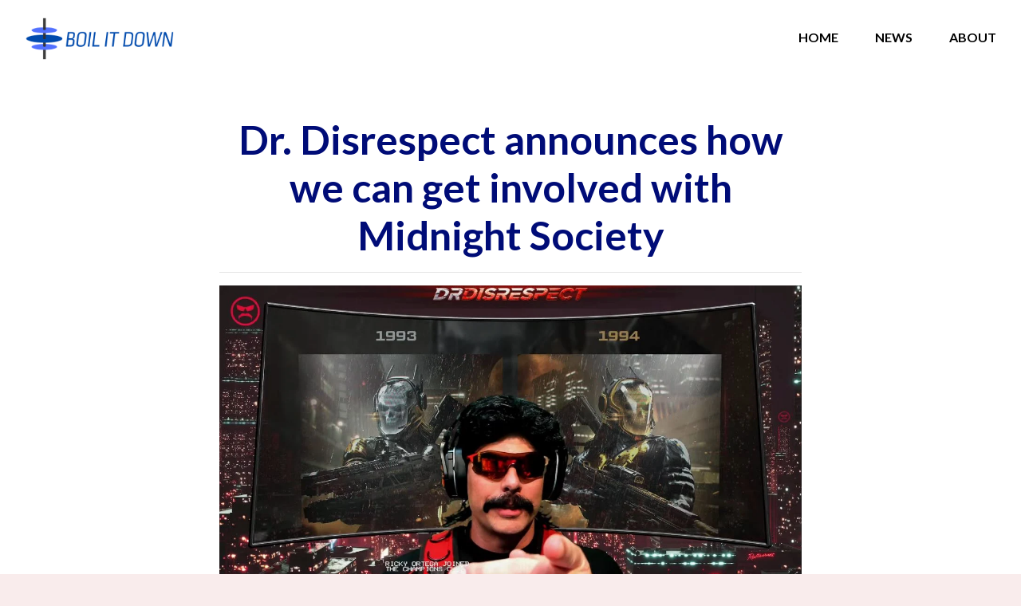

--- FILE ---
content_type: text/html; charset=utf-8
request_url: https://www.boilitdownnews.com/news/q3w2l1-dr-disrespects-new-game-gets-a-fo
body_size: 44400
content:
<!DOCTYPE html> <html> <head> <meta charset="utf-8"> <meta http-equiv="X-UA-Compatible" content="IE=edge"> <meta name="viewport" content="width=device-width,initial-scale=1"> <meta name="description" content="Free-to-play and full of VSM."> <meta name="keywords" content="dr. disrespect, midnight society, project moon, twitch, youtube gaming, variants, free-to-play, battle royale, video game, new game, day zero, founders pass, access pass, nft"> <meta name="author" content=""> <meta property="og:type" content="website"> <meta property="og:title" content="Dr. Disrespect announces how we can get involved with Midnight Society"> <meta property="og:description" content="Free-to-play and full of VSM."> <meta property="og:image" content="https://bucket.mlcdn.com/a/2821/2821336/images/0d9575c68e112c51c7fec78ea7e910bf6491c5c4.jpeg/36646672a96de5bdbd31b3cebc65be8192e17517.jpeg"> <meta property="og:image:alt" content="Dr. Disrespect announces how we can get involved with Midnight Society"> <meta property="og:url" content="https://www.boilitdownnews.com/news/q3w2l1-dr-disrespects-new-game-gets-a-fo"> <meta name="twitter:card" content="summary_large_image"> <meta name="twitter:title" content="Dr. Disrespect announces how we can get involved with Midnight Society"> <meta name="twitter:image" content="https://bucket.mlcdn.com/a/2821/2821336/images/0d9575c68e112c51c7fec78ea7e910bf6491c5c4.jpeg/36646672a96de5bdbd31b3cebc65be8192e17517.jpeg"> <meta name="robots" content="index,follow"> <link rel="icon" type="image/png" sizes="32x32" href="https://bucket.mlcdn.com/a/2821/2821336/images/876820e87b4c9c7c25f6112ff9f84285d52623ec.png/373b1079d325ec2b0cfd7ce3dac88e3a0f7bcaf7.png"> <link rel="icon" type="image/png" sizes="16x16" href="https://bucket.mlcdn.com/a/2821/2821336/images/876820e87b4c9c7c25f6112ff9f84285d52623ec.png/3276d84ad13983eb55b56d0941bbabd3210a5283.png"> <link rel="stylesheet" href="https://cdn.remotecompany.com/ml/bootstrap/css/bootstrap-4.3.1.min.css"> <script src="https://cdn.remotecompany.com/ml/jquery/jquery-3.4.1.min.js"></script> <script src="https://cdnjs.cloudflare.com/ajax/libs/popper.js/1.14.7/umd/popper.min.js" integrity="sha384-UO2eT0CpHqdSJQ6hJty5KVphtPhzWj9WO1clHTMGa3JDZwrnQq4sF86dIHNDz0W1" crossorigin="anonymous"></script> <script src="https://cdn.remotecompany.com/ml/bootstrap/js/bootstrap-4.3.1.min.js"></script> <script src="https://kit.fontawesome.com/0f54bd8811.js"></script> <title>Dr. Disrespect announces how we can get involved with Midnight Society</title> <script>!function(e,t,n,a,m){function r(){var e={a:arguments,q:[]},t=this.push(e);return"number"!=typeof t?t:r.bind(e.q)}e.MailerLiteObject=a,r.q=r.q||[],e.ml=e.ml||r.bind(r.q),e.ml.q=e.ml.q||r.q,m=t.createElement(n);var i=t.getElementsByTagName(n)[0];m.async=1,m.src="https://static.mailerlite.com/js/universal.js?v"+~~((new Date).getTime()/1e6),i.parentNode.insertBefore(m,i)}(window,document,"script","ml");var ml_account=ml("accounts","2821336","b4r8x5m6a4","load")</script> <style type="text/css">@import url(https://static.mailerlite.com/assets/plugins/groot/modules/includes/groot_fonts/import.css?version=1646848);</style> <script src="https://cdnjs.cloudflare.com/ajax/libs/baguettebox.js/1.11.0/baguetteBox.min.js"></script> <link rel="stylesheet" href="https://cdnjs.cloudflare.com/ajax/libs/baguettebox.js/1.11.0/baguetteBox.min.css"> <script>!function(e){setTimeout(function(){e(".ml-gallery").length&&baguetteBox&&baguetteBox.run(".ml-gallery")})}(jQuery)</script> <script src="https://cdn.mailerlite.com/moment/moment.min.js"></script> <script src="https://cdn.mailerlite.com/moment-timezone/moment-timezone-with-data.min.js"></script> <script>var previousTimeZone=[],updatingTimer=!1;function timers(i){updatingTimer=!0,setTimeout(function(){$(".countdown").each(function(){var e=$(this).attr("id"),t=$(this).attr("data-zone"),n=$(this).attr("data-"+t);void 0===previousTimeZone[e]&&(previousTimeZone[e]=n),$(this).data("countdown-bound")&&!i&&previousTimeZone[e]===n||(previousTimeZone[e]=n,$(this).data("countdown-bound",!0),initializeClock(e,getUTC(i||$(this).attr("data-date"),n)))}),updatingTimer=!1})}function getUTC(e,t){var n=window.moment;try{n=window.top&&window.top.moment}catch(e){}var i="YYYY-MM-DD HH:mm:ss";if(n.tz&&t){r=(r=n.tz(e,t)).tz?r.tz("UTC"):r}else{var r=n(e,i);r=t&&r.tz?r.tz(t):r}return r.format(i)}function getTimeRemaining(e){e=e.replace(" ","T")+"Z";var t=new Date,n=Date.parse(t.toUTCString());e&&!Number.isNaN(Date.parse(e))||(e=n);var i=Date.parse(e)-n,r=Math.floor(i/1e3%60),o=Math.floor(i/1e3/60%60),a=Math.floor(i/36e5%24);return{total:i,days:Math.floor(i/864e5),hours:a,minutes:o,seconds:r}}function initializeClock(e,t){var n=document.getElementById(e),i=n.querySelector(".days"),r=n.querySelector(".hours"),o=n.querySelector(".minutes"),a=n.querySelector(".seconds");function s(){var e=getTimeRemaining(t);i.innerHTML=e.days,r.innerHTML=("0"+e.hours).slice(-2),o.innerHTML=("0"+e.minutes).slice(-2),a.innerHTML=("0"+e.seconds).slice(-2),e.total<=0&&(i.innerHTML="00",r.innerHTML="00",o.innerHTML="00",a.innerHTML="00")}s(),window["timerinterval"+e]&&clearInterval(window["timerinterval"+e]),window["timerinterval"+e]=setInterval(s,1e3)}$(document).ready(function(){timers(),$("body").on("DOMNodeInserted",function(e){updatingTimer||timers()})})</script> <style>.flex-column .col-1,.flex-column .col-10,.flex-column .col-11,.flex-column .col-12,.flex-column .col-2,.flex-column .col-3,.flex-column .col-4,.flex-column .col-5,.flex-column .col-6,.flex-column .col-7,.flex-column .col-8,.flex-column .col-9{flex-basis:auto}</style><style>.skip-link{background:#007bff;height:30px;left:50%;padding:8px;position:absolute;transform:translateY(-1000%);transition:transform .3s;color:#fff;text-decoration:none}.skip-link:focus{transform:translateY(-50%)}.navbar-toggler{color:transparent!important;border-color:transparent!important}.navbar-toggler-icon{background-image:none!important}.navbar-toggler-icon{background-image:none;border-bottom:1px solid #000;height:17px;position:relative;transition:all .3s linear;width:24px}.navbar-toggler-icon:after,.navbar-toggler-icon:before{background-color:#000;content:'';height:1px;left:0;position:absolute;top:0;transition:all .3s linear;width:24px;z-index:2}.navbar-toggler-icon:after{top:8px}.navbar-toggler[aria-expanded=true] .navbar-toggler-icon:after{transform:rotate(45deg)}.navbar-toggler[aria-expanded=true] .navbar-toggler-icon:before{transform:translateY(8px) rotate(-45deg)}.navbar-toggler[aria-expanded=true] .navbar-toggler-icon{border-color:transparent}</style><style>button:focus{outline:0}header{padding-top:15px;padding-bottom:15px;background-color:#fff;border-bottom:0 solid #ccc;-webkit-transition:all .3s ease-out;transition:all .3s ease-out;box-shadow:none;position:relative;z-index:1}header .navbar{padding:0;-webkit-transition:all .3s ease-out;transition:all .3s ease-out}header .navbar .navbar-brand img{height:57px}@media (min-width:768px){header .navbar-nav .nav-item{padding-left:23px;padding-right:23px}header .navbar-nav .nav-item:first-child{padding-left:0}header .navbar-nav .nav-item:last-child{padding-right:0}}header .navbar .nav-item a.dropdown-toggle:after{border:solid #000!important;border-width:0 2px 2px 0!important;vertical-align:.2em;padding:2px!important;transform:rotate(45deg);-webkit-transform:rotate(45deg);margin-left:10px;transition:transform .3s;color:#000!important}header .navbar .nav-item a.dropdown-toggle:hover:after{vertical-align:.15em;transform:rotate(-135deg)!important;-webkit-transform:rotate(-135deg)!important;border-color:#000c77!important}header .navbar .nav-item .dropdown-menu{border:1px solid rgba(241,241,241,.5);border:1px solid #00000030!important;margin-top:0;margin-right:-3px;box-shadow:0 0 10px rgba(0,0,0,.1);min-width:200px;background:#fff;right:23px;left:inherit}header .navbar .nav-item:last-child .dropdown-menu{right:0!important}header .navbar .nav-item .dropdown-menu a{border-bottom:none!important;padding:.5rem 1.5rem;font-size:15px!important}header .navbar .nav-item .dropdown-menu a:hover{border-bottom:none;color:#000c77!important;background:#000C7730!important}header .navbar .nav-item a{font-family:Lato,Arial,Helvetica,sans-serif;color:#000!important;font-size:16px!important;-webkit-transition:all .3s ease-out;transition:all .3s ease-out;border-bottom:3px solid rgba(225,225,225,0);font-weight:700;font-style:normal;text-decoration:none}header .navbar .nav-item a:hover{color:#000c77!important;-webkit-transition:all .3s ease-out;transition:all .3s ease-out;border-bottom:3px solid #000c77}header .navbar .nav-item a.active-page{font-weight:700!important}header .navbar .btn-block{width:auto;display:inline-block;font-family:Lato,Arial,Helvetica,sans-serif;font-size:14px;border-top:1px solid #000c77;border-bottom:1px solid #000c77;border-left:1px solid #000c77;border-right:1px solid #000c77;color:#000c77;border-radius:3px;padding:14px 40px!important;font-weight:400;font-style:normal;text-decoration:none}header .navbar .btn-block:active,header .navbar .btn-block:active:hover,header .navbar .btn-block:focus,header .navbar .btn-block:hover{background-color:#000c77;border-top:1px solid #000c77;border-bottom:1px solid #000c77;border-left:1px solid #000c77;border-right:1px solid #000c77;color:#fff;font-weight:400;font-style:normal;text-decoration:none}@media (max-width:767px){.mobile-nav{overflow:hidden;width:100%;height:100%}body header{width:100%;min-height:1%;z-index:20}body.mobile-nav header{width:100%;min-height:100%!important;height:100%;max-height:100vh;overflow-y:scroll;background:#fff}.navbar-light .navbar-nav .nav-link{text-align:left;border-bottom:none!important;width:100%}header .navbar .nav-item .dropdown-menu{border:none!important;margin-left:0!important;box-shadow:none!important;min-width:100%!important;background:0 0!important;display:block!important;padding:0}header .navbar .nav-item a.dropdown-toggle:hover:after{transform:rotate(45deg)!important;vertical-align:.2em!important}header .navbar .nav-item .dropdown-menu a{color:#000!important}header .navbar .nav-item .dropdown-menu a:hover{background:0 0!important}}@media (max-width:768px){body.mobile-nav header{max-height:100vh;overflow-y:scroll;scrollbar-width:none;-ms-overflow-style:none}body.mobile-nav header::-webkit-scrollbar{width:0;background:0 0}}</style><style type="text/css">.ml-lp-8{padding-bottom:20px;padding-top:0}</style><style type="text/css">.ml-lp-8 h1{font-family:Lato,Arial,Helvetica,sans-serif;color:#000c77;font-size:50px;letter-spacing:0;line-height:125%!important;font-weight:700;font-style:normal;text-decoration:none}.ml-lp-8 h2{font-family:Lato,Arial,Helvetica,sans-serif;color:#000c77;font-size:40px;letter-spacing:0;line-height:125%!important;font-weight:700;font-style:normal;text-decoration:none}.ml-lp-8 h3{font-family:Lato,Arial,Helvetica,sans-serif;color:#000c77;font-size:30px;letter-spacing:0;line-height:125%!important}.ml-lp-8 blockquote{font-family:'Open Sans',Arial,Helvetica,sans-serif;color:#000;font-size:18px;margin:0 0 15px 0;padding-left:1em;border-left:.2em solid #000}.ml-lp-8 blockquote:after,.ml-lp-8 blockquote:before{content:'\201C';font-family:'Open Sans',Arial,Helvetica,sans-serif;color:#000}.ml-lp-8 blockquote:after{content:'\201D'}.ml-lp-8 ol,.ml-lp-8 p,.ml-lp-8 ul{font-family:'Open Sans',Arial,Helvetica,sans-serif;color:#000;font-size:18px;margin:0 0 15px 0;line-height:150%!important}.ml-lp-8 ol:last-child,.ml-lp-8 p:last-child,.ml-lp-8 ul:last-child{margin-bottom:0}.ml-lp-8 ol a,.ml-lp-8 p a,.ml-lp-8 ul a{font-family:'Open Sans',Arial,Helvetica,sans-serif;color:#000;text-decoration:underline}@media (max-width:768px){.ml-lp-8 ol,.ml-lp-8 p,.ml-lp-8 ul{font-size:18px!important}.ml-lp-8 h1{font-size:28px!important}.ml-lp-8 h2{font-size:24px!important}.ml-lp-8 h3{font-size:20px!important}}</style><style type="text/css">.ml-lp-10{background-color:#fff}.ml-lp-10 hr{margin-bottom:30px;margin-top:10px;border-top:1px solid #000;width:50%}</style><style type="text/css">.ml-lp-12{padding-bottom:20px;padding-top:0}</style><style type="text/css">.ml-lp-12 h1{font-family:Lato,Arial,Helvetica,sans-serif;color:#000c77;font-size:50px;letter-spacing:0;line-height:125%!important;font-weight:700;font-style:normal;text-decoration:none}.ml-lp-12 h2{font-family:Lato,Arial,Helvetica,sans-serif;color:#000c77;font-size:40px;letter-spacing:0;line-height:125%!important;font-weight:700;font-style:normal;text-decoration:none}.ml-lp-12 h3{font-family:Lato,Arial,Helvetica,sans-serif;color:#000c77;font-size:30px;letter-spacing:0;line-height:125%!important}.ml-lp-12 blockquote{font-family:'Open Sans',Arial,Helvetica,sans-serif;color:#000;font-size:18px;margin:0 0 15px 0;padding-left:1em;border-left:.2em solid #000}.ml-lp-12 blockquote:after,.ml-lp-12 blockquote:before{content:'\201C';font-family:'Open Sans',Arial,Helvetica,sans-serif;color:#000}.ml-lp-12 blockquote:after{content:'\201D'}.ml-lp-12 ol,.ml-lp-12 p,.ml-lp-12 ul{font-family:'Open Sans',Arial,Helvetica,sans-serif;color:#000;font-size:18px;margin:0 0 15px 0;line-height:150%!important}.ml-lp-12 ol:last-child,.ml-lp-12 p:last-child,.ml-lp-12 ul:last-child{margin-bottom:0}.ml-lp-12 ol a,.ml-lp-12 p a,.ml-lp-12 ul a{font-family:'Open Sans',Arial,Helvetica,sans-serif;color:#000;text-decoration:underline}@media (max-width:768px){.ml-lp-12 ol,.ml-lp-12 p,.ml-lp-12 ul{font-size:18px!important}.ml-lp-12 h1{font-size:28px!important}.ml-lp-12 h2{font-size:24px!important}.ml-lp-12 h3{font-size:20px!important}}</style><style type="text/css">.ml-lp-14{padding-bottom:20px;padding-top:0}</style><style type="text/css">.ml-lp-14 h1{font-family:Lato,Arial,Helvetica,sans-serif;color:#000c77;font-size:50px;letter-spacing:0;line-height:125%!important;font-weight:700;font-style:normal;text-decoration:none}.ml-lp-14 h2{font-family:Lato,Arial,Helvetica,sans-serif;color:#000c77;font-size:40px;letter-spacing:0;line-height:125%!important;font-weight:700;font-style:normal;text-decoration:none}.ml-lp-14 h3{font-family:Lato,Arial,Helvetica,sans-serif;color:#000c77;font-size:30px;letter-spacing:0;line-height:125%!important}.ml-lp-14 blockquote{font-family:'Open Sans',Arial,Helvetica,sans-serif;color:#000;font-size:18px;margin:0 0 15px 0;padding-left:1em;border-left:.2em solid #000}.ml-lp-14 blockquote:after,.ml-lp-14 blockquote:before{content:'\201C';font-family:'Open Sans',Arial,Helvetica,sans-serif;color:#000}.ml-lp-14 blockquote:after{content:'\201D'}.ml-lp-14 ol,.ml-lp-14 p,.ml-lp-14 ul{font-family:'Open Sans',Arial,Helvetica,sans-serif;color:#000;font-size:18px;margin:0 0 15px 0;line-height:150%!important}.ml-lp-14 ol:last-child,.ml-lp-14 p:last-child,.ml-lp-14 ul:last-child{margin-bottom:0}.ml-lp-14 ol a,.ml-lp-14 p a,.ml-lp-14 ul a{font-family:'Open Sans',Arial,Helvetica,sans-serif;color:#000;text-decoration:underline}@media (max-width:768px){.ml-lp-14 ol,.ml-lp-14 p,.ml-lp-14 ul{font-size:18px!important}.ml-lp-14 h1{font-size:28px!important}.ml-lp-14 h2{font-size:24px!important}.ml-lp-14 h3{font-size:20px!important}}</style><style type="text/css">.ml-lp-16{padding-bottom:20px;padding-top:0}</style><style type="text/css">.ml-lp-16 h1{font-family:Lato,Arial,Helvetica,sans-serif;color:#000c77;font-size:50px;letter-spacing:0;line-height:125%!important;font-weight:700;font-style:normal;text-decoration:none}.ml-lp-16 h2{font-family:Lato,Arial,Helvetica,sans-serif;color:#000c77;font-size:40px;letter-spacing:0;line-height:125%!important;font-weight:700;font-style:normal;text-decoration:none}.ml-lp-16 h3{font-family:Lato,Arial,Helvetica,sans-serif;color:#000c77;font-size:30px;letter-spacing:0;line-height:125%!important}.ml-lp-16 blockquote{font-family:'Open Sans',Arial,Helvetica,sans-serif;color:#000;font-size:18px;margin:0 0 15px 0;padding-left:1em;border-left:.2em solid #000}.ml-lp-16 blockquote:after,.ml-lp-16 blockquote:before{content:'\201C';font-family:'Open Sans',Arial,Helvetica,sans-serif;color:#000}.ml-lp-16 blockquote:after{content:'\201D'}.ml-lp-16 ol,.ml-lp-16 p,.ml-lp-16 ul{font-family:'Open Sans',Arial,Helvetica,sans-serif;color:#000;font-size:18px;margin:0 0 15px 0;line-height:150%!important}.ml-lp-16 ol:last-child,.ml-lp-16 p:last-child,.ml-lp-16 ul:last-child{margin-bottom:0}.ml-lp-16 ol a,.ml-lp-16 p a,.ml-lp-16 ul a{font-family:'Open Sans',Arial,Helvetica,sans-serif;color:#000;text-decoration:underline}@media (max-width:768px){.ml-lp-16 ol,.ml-lp-16 p,.ml-lp-16 ul{font-size:18px!important}.ml-lp-16 h1{font-size:28px!important}.ml-lp-16 h2{font-size:24px!important}.ml-lp-16 h3{font-size:20px!important}}</style><style type="text/css">.ml-lp-18{background-color:#fff}.ml-lp-18 hr{margin-bottom:30px;margin-top:10px;border-top:1px solid #000;width:50%}</style><style type="text/css">.ml-lp-20{padding-bottom:20px;padding-top:0}</style><style type="text/css">.ml-lp-20 h1{font-family:Lato,Arial,Helvetica,sans-serif;color:#000c77;font-size:50px;letter-spacing:0;line-height:125%!important;font-weight:700;font-style:normal;text-decoration:none}.ml-lp-20 h2{font-family:Lato,Arial,Helvetica,sans-serif;color:#000c77;font-size:40px;letter-spacing:0;line-height:125%!important;font-weight:700;font-style:normal;text-decoration:none}.ml-lp-20 h3{font-family:Lato,Arial,Helvetica,sans-serif;color:#000c77;font-size:30px;letter-spacing:0;line-height:125%!important}.ml-lp-20 blockquote{font-family:'Open Sans',Arial,Helvetica,sans-serif;color:#000;font-size:18px;margin:0 0 15px 0;padding-left:1em;border-left:.2em solid #000}.ml-lp-20 blockquote:after,.ml-lp-20 blockquote:before{content:'\201C';font-family:'Open Sans',Arial,Helvetica,sans-serif;color:#000}.ml-lp-20 blockquote:after{content:'\201D'}.ml-lp-20 ol,.ml-lp-20 p,.ml-lp-20 ul{font-family:'Open Sans',Arial,Helvetica,sans-serif;color:#000;font-size:18px;margin:0 0 15px 0;line-height:150%!important}.ml-lp-20 ol:last-child,.ml-lp-20 p:last-child,.ml-lp-20 ul:last-child{margin-bottom:0}.ml-lp-20 ol a,.ml-lp-20 p a,.ml-lp-20 ul a{font-family:'Open Sans',Arial,Helvetica,sans-serif;color:#000;text-decoration:underline}@media (max-width:768px){.ml-lp-20 ol,.ml-lp-20 p,.ml-lp-20 ul{font-size:18px!important}.ml-lp-20 h1{font-size:28px!important}.ml-lp-20 h2{font-size:24px!important}.ml-lp-20 h3{font-size:20px!important}}</style><style type="text/css">.image-block-23 img{max-width:100%}</style><style type="text/css">.ml-lp-22{padding-bottom:10px;padding-top:0}</style><style type="text/css">.ml-lp-22 .button-block{text-align:center}.ml-lp-22 .btn-block+.btn-block{margin-top:0}.ml-lp-22 .button-block .btn-block{width:auto;display:inline-block;font-family:Lato,Arial,Helvetica,sans-serif;background-color:#1c75d6;font-size:14px;line-height:21px;color:#fff;border-radius:3px!important;padding:14px 40px!important;font-weight:400;font-style:normal;text-decoration:none}.ml-lp-22 .button-block .btn-block:active,.ml-lp-22 .button-block .btn-block:active:hover,.ml-lp-22 .button-block .btn-block:focus,.ml-lp-22 .button-block .btn-block:hover{background-color:#010845;color:#fff;font-weight:400;font-style:normal;text-decoration:none}@media (max-width:768px){.ml-lp-22 .button-block .btn-block{width:100%!important}}.ml-lp-22 .form-group .custom-select,.ml-lp-22 .form-group .form-control{background-color:#fff;font-family:Lato,Arial,Helvetica,sans-serif;border-radius:3px!important;font-size:14px;line-height:21px;color:#333;border:1px solid #ccc;padding-top:14px!important;padding-bottom:14px!important;height:auto}.ml-lp-22 .form-group.ml-error .custom-select,.ml-lp-22 .form-group.ml-error .form-control,.ml-lp-22 .input-group.ml-error .form-control{border-color:red!important}.ml-lp-22 .form-group.ml-error .custom-checkbox-radio-list{border-radius:3px!important;border:1px solid #ccc;padding:10px;border-color:red!important}.ml-lp-22 .form-group .form-control::placeholder{color:#666;opacity:1}.ml-lp-22 .form-group .form-control:-ms-input-placeholder{color:#666}.ml-lp-22 .form-group .form-control::-ms-input-placeholder{color:#666}@media (max-width:768px){.ml-lp-22 .input-group .input-group-append{float:left!important;margin-top:15px!important;width:100%!important;margin-left:0!important}}.ml-lp-22 .form-group .custom-control-label,.ml-lp-22 .form-group .custom-control-label p,.ml-lp-22 .form-group .custom-control-privacy-policy p{color:#000;font-size:12px!important;font-family:Lato,Arial,Helvetica,sans-serif;line-height:22px;font-weight:400;font-style:normal;text-decoration:none;margin-bottom:0}.ml-lp-22 .form-group.ml-error .custom-control-label p{color:red}.ml-lp-22 .form-group.ml-error .field-title{color:red}.ml-error .label-description,.ml-error .label-description p,.ml-error .label-description p a,.ml-error label:first-child{color:red!important}.ml-lp-22 .form-group .custom-control-label a,.ml-lp-22 .form-group .custom-control-privacy-policy a{color:#000;text-decoration:underline}.ml-lp-22 .custom-checkbox .custom-control-label::before,.ml-lp-22 .custom-radio .custom-control-label::before{border-color:#ccc;background-color:#fff}.ml-lp-22 .custom-checkbox .custom-control-input:checked~.custom-control-label::before,.ml-lp-22 .custom-radio .custom-control-input:checked~.custom-control-label::before{border-color:#1c75d6;background-color:#1c75d6;color:#fff}.ml-lp-22 .custom-checkbox .custom-control-label::after,.ml-lp-22 .custom-checkbox .custom-control-label::before,.ml-lp-22 .custom-radio .custom-control-label::after,.ml-lp-22 .custom-radio .custom-control-label::before{top:4px}.ml-lp-22 .form-group label{margin-bottom:3px;color:#000;font-size:14px;font-family:Lato,Arial,Helvetica,sans-serif;font-weight:400;font-style:normal;text-decoration:none}.ml-lp-22 .form-group .custom-control-label .description{margin-top:5px;color:#111;font-size:12px;font-family:Lato,Arial,Helvetica,sans-serif;font-weight:400;font-style:normal;text-decoration:none}.ml-lp-22 .form-group-gdpr h4{color:#111;font-size:13px;font-family:Lato,Arial,Helvetica,sans-serif;font-weight:700;font-style:normal;text-decoration:none}.ml-lp-22 .form-group-gdpr p{color:#111;font-size:12px!important;font-family:Lato,Arial,Helvetica,sans-serif;line-height:22px;font-weight:400;font-style:normal;text-decoration:none}.ml-lp-22 .form-group-gdpr p a{color:#111}.ml-form-recaptcha{float:left}.ml-form-recaptcha.ml-error iframe{border:solid 1px red}@media screen and (max-width:768px){.ml-form-recaptcha{transform:scale(.77);-webkit-transform:scale(.77);transform-origin:0 0;-webkit-transform-origin:0 0}}</style><style type="text/css">.form-hidden{display:none}.image-block-22 img{max-width:100%}</style><style type="text/css">.ml-lp-22 h1{font-family:Lato,Arial,Helvetica,sans-serif;color:#000c77;font-size:50px;letter-spacing:0;line-height:125%!important;font-weight:700;font-style:normal;text-decoration:none}.ml-lp-22 h2{font-family:Lato,Arial,Helvetica,sans-serif;color:#000c77;font-size:40px;letter-spacing:0;line-height:125%!important;font-weight:700;font-style:normal;text-decoration:none}.ml-lp-22 h3{font-family:Lato,Arial,Helvetica,sans-serif;color:#000c77;font-size:30px;letter-spacing:0;line-height:125%!important}.ml-lp-22 blockquote{font-family:Lato,Arial,Helvetica,sans-serif;color:#505256;font-size:16px;margin:0 0 15px 0;padding-left:1em;border-left:.2em solid #505256}.ml-lp-22 blockquote:after,.ml-lp-22 blockquote:before{content:'\201C';font-family:Lato,Arial,Helvetica,sans-serif;color:#505256}.ml-lp-22 blockquote:after{content:'\201D'}.ml-lp-22 ol,.ml-lp-22 p,.ml-lp-22 ul{font-family:Lato,Arial,Helvetica,sans-serif;color:#505256;font-size:16px;margin:0 0 15px 0;line-height:150%!important}.ml-lp-22 ol:last-child,.ml-lp-22 p:last-child,.ml-lp-22 ul:last-child{margin-bottom:0}.ml-lp-22 ol a,.ml-lp-22 p a,.ml-lp-22 ul a{font-family:Lato,Arial,Helvetica,sans-serif;color:#505256;text-decoration:underline}@media (max-width:768px){.ml-lp-22 ol,.ml-lp-22 p,.ml-lp-22 ul{font-size:16px!important}.ml-lp-22 h1{font-size:28px!important}.ml-lp-22 h2{font-size:24px!important}.ml-lp-22 h3{font-size:20px!important}}</style><style type="text/css">footer{background-color:#000c77;padding-top:20px;padding-bottom:0}.ml-lp-35 .logo-footer img{height:60px}.ml-lp-35 .footer-description ol,.ml-lp-35 .footer-description p,.ml-lp-35 .footer-description ul{font-family:Lato,Arial,Helvetica,sans-serif;color:#fff;font-size:14px;margin:0 0 15px 0}.ml-lp-35 .footer-description ol:last-child,.ml-lp-35 .footer-description p:last-child,.ml-lp-35 .footer-description ul:last-child{margin-bottom:0}.ml-lp-35 .footer-description ol a,.ml-lp-35 .footer-description p a,.ml-lp-35 .footer-description ul a{font-family:Lato,Arial,Helvetica,sans-serif;color:#d1d3d3;text-decoration:underline}.footer-navigation h4{color:#fff;font-family:Lato,Arial,Helvetica,sans-serif;font-size:16px;font-weight:700;font-style:normal;text-decoration:none}.footer-navigation .nav-footer-item{padding-bottom:.75rem}.footer-navigation .nav-footer-item:last-child{padding-bottom:0}.footer-navigation .nav-footer-link{color:#fff;font-family:Lato,Arial,Helvetica,sans-serif;font-size:14px;padding-bottom:.25rem;-webkit-transition:all .3s ease-out;transition:all .3s ease-out;border-bottom:1px solid rgba(225,225,225,0);font-weight:400;font-style:normal;text-decoration:none}.footer-navigation .nav-footer-link:hover{color:#666;-webkit-transition:all .3s ease-out;transition:all .3s ease-out;border-bottom:1px solid #666}</style><style>body{background-color:#f9ecec;background-image:none;background-size:none;background-position:center none;background-repeat:none}body ol ol{list-style-type:lower-alpha}body ol ol ol{list-style-type:lower-roman}.container.with-border{border-left:0 solid #ccc;border-right:0 solid #ccc}.default-heading-1{font-family:Lato,Arial,Helvetica,sans-serif;color:#000c77;font-size:50px;font-weight:700;font-style:normal;text-decoration:none;letter-spacing:0}.form-group .form-control{background-color:#fff;font-family:Arial,Helvetica,sans-serif;border-radius:3px;font-size:14px;color:#333;border:px solid #ccc;padding-top:px!important;padding-bottom:px!important;height:auto}.form-group .form-control::placeholder{color:#666;opacity:1}.form-group .form-control:-ms-input-placeholder{color:#666}.form-group .form-control::-ms-input-placeholder{color:#666}.container-fluid.with-large-gutters,.container.with-large-gutters{padding-left:60px;padding-right:60px}@media (max-width:991.98px){.container-fluid.with-large-gutters,.container.with-large-gutters{padding-left:30px;padding-right:30px}}@media (max-width:575.98px){.container-fluid.with-large-gutters,.container.with-large-gutters{padding-left:15px;padding-right:15px}}.container.container-large-gutter{padding-right:15px;padding-left:15px}.container.with-large-gutters .card-body{padding:2.25rem}.container.container-large-gutter .container{padding-right:30px;padding-left:30px}.container .large-gutters{margin-right:-30px;margin-left:-30px}.container .large-gutters .col,.container .large-gutters [class*=col-]{padding-right:30px;padding-left:30px}.container .large-gutters .row{margin-right:-30px;margin-left:-30px}</style><style>body{background-color:#f9ecec;background-image:none;background-size:none;background-position:center none;background-repeat:none}body ol ol{list-style-type:lower-alpha}body ol ol ol{list-style-type:lower-roman}.container.with-border{border-left:0 solid #ccc;border-right:0 solid #ccc}.default-heading-1{font-family:Lato,Arial,Helvetica,sans-serif;color:#000c77;font-size:50px;font-weight:700;font-style:normal;text-decoration:none;letter-spacing:0}.form-group .form-control{background-color:#fff;font-family:Arial,Helvetica,sans-serif;border-radius:3px;font-size:14px;color:#333;border:px solid #ccc;padding-top:px!important;padding-bottom:px!important;height:auto}.form-group .form-control::placeholder{color:#666;opacity:1}.form-group .form-control:-ms-input-placeholder{color:#666}.form-group .form-control::-ms-input-placeholder{color:#666}.container-fluid.with-large-gutters,.container.with-large-gutters{padding-left:60px;padding-right:60px}@media (max-width:991.98px){.container-fluid.with-large-gutters,.container.with-large-gutters{padding-left:30px;padding-right:30px}}@media (max-width:575.98px){.container-fluid.with-large-gutters,.container.with-large-gutters{padding-left:15px;padding-right:15px}}.container.container-large-gutter{padding-right:15px;padding-left:15px}.container.with-large-gutters .card-body{padding:2.25rem}.container.container-large-gutter .container{padding-right:30px;padding-left:30px}.container .large-gutters{margin-right:-30px;margin-left:-30px}.container .large-gutters .col,.container .large-gutters [class*=col-]{padding-right:30px;padding-left:30px}.container .large-gutters .row{margin-right:-30px;margin-left:-30px}</style><style type="text/css">#landing-0{padding-left:0!important;padding-right:0!important}</style><style type="text/css">.container-fluid.ml-lp-0{background-color:#fff}.ml-lp-0 .blog-post-title{font-weight:700;font-style:normal;text-decoration:none}.ml-lp-0 .blog-post-meta{font-family:Lato,Arial,Helvetica,sans-serif;color:#505256;font-size:16px}</style></head> <body> <script>!function(e,t,n,a,m){function r(){var e={a:arguments,q:[]},t=this.push(e);return"number"!=typeof t?t:r.bind(e.q)}e.MailerLiteObject=a,r.q=r.q||[],e.ml=e.ml||r.bind(r.q),e.ml.q=e.ml.q||r.q,m=t.createElement(n);var i=t.getElementsByTagName(n)[0];m.async=1,m.src="https://static.mailerlite.com/js/universal.js?v"+~~((new Date).getTime()/1e6),i.parentNode.insertBefore(m,i)}(window,document,"script","ml");var ml_account=ml("accounts","2821336","b4r8x5m6a4")</script> <div class="container-fluid" id="landing-0"> <header class="justify-content-center"> <a class="skip-link" href="#main">Skip to content</a> <div class="container-fluid ml-lp-1"> <div class="row justify-content-center"> <div class="col-12"> <nav class="navbar navbar-light navbar-expand-md mr-auto ml-auto pl-lg-3 pr-lg-3"> <a class="navbar-brand mr-5" href="/"> <img alt="" src="https://bucket.mlcdn.com/a/2821/2821336/images/0417bc67990596bb460228c36a31c92660b53195.png" style="display:block" border="0"> </a> <button class="navbar-toggler" type="button" data-toggle="collapse" data-target="#pageNavbar" aria-controls="pageNavbar" aria-expanded="false" aria-label="Toggle navigation"> <span class="navbar-toggler-icon"></span> </button> <div class="collapse navbar-collapse justify-content-end" id="pageNavbar"> <ul class="navbar-nav mt-3 mt-md-0 text-center"> <li class="nav-item"> <a role="button" href="/" class="nav-link px-0" target="_self">HOME</a> </li><li class="nav-item"> <a role="button" href="/news" class="nav-link px-0" target="_self">NEWS</a> </li><li class="nav-item"> <a role="button" href="/about" class="nav-link px-0" target="_self">ABOUT</a> </li> </ul> </div> </nav> </div> </div> </div> </header> <script>function toggleDropdown(e){var t=$(e.target).closest(".dropdown-auto"),d=$(".dropdown-menu",t);setTimeout(function(){var o="click"!==e.type&&"mouseover"===e.type;d.toggleClass("show",o),t.toggleClass("show",o),$('[data-toggle="dropdown"]',t).attr("aria-expanded",o)},"mouseleave"===e.type?100:0)}$("body").on("mouseenter mouseleave",".dropdown-auto",toggleDropdown).on("click",".dropdown-auto .dropdown-menu a",toggleDropdown)</script> <script>var navbarTogglerChanged=!1;$(".navbar-toggler").click(function(){navbarTogglerChanged||(navbarTogglerChanged=!0,$("body").toggleClass("mobile-nav",$(this).attr("aria-expanded")),setTimeout(function(){navbarTogglerChanged=!1},300))}),$(window).on("scroll",function(){100<$(window).scrollTop()?$("header").addClass("active"):$("header").removeClass("active")}),$(".nav-link, .nav-button").on("click",function(){$(".navbar-collapse").collapse("hide")}),window.onload=function(){var e=window.location.pathname;document.querySelectorAll(".nav-link,.ml-nav-link").forEach(function(a){var n=a.getAttribute("href");e!==n||(a.className+=" active-page")})}</script> <div class="container-fluid ml-lp-0"> <div class="container py-5"> <div class="row justify-content-center"> <div class="col-lg-8 col"> <div class="row mb-5 justify-content-center"> <div class="col col-sm-12 blog-main"> <div class="blog-post text-center"> <h1 class="default-heading-1 blog-post-title">Dr. Disrespect announces how we can get involved with Midnight Society</h1> <p class="blog-post-meta"></p> <hr> <img class="img-fluid" src="https://bucket.mlcdn.com/a/2821/2821336/images/0d9575c68e112c51c7fec78ea7e910bf6491c5c4.jpeg" alt="Dr. Disrespect announces how we can get involved with Midnight Society"> </div> </div> </div> <div class="ml-lp-8"> <div class="row justify-content-center"> <div class="col"> <h3><strong><span style="color:#000">This story about new ideas, boiled down, in 1:26 minutes.</span></strong></h3> </div> </div> </div> <div class="ml-lp-10"> <div class="d-flex justify-content-center"> <hr> </div> </div> <div class="ml-lp-12"> <div class="row justify-content-center"> <div class="col"> <h3><strong><span style="color:#000">What's the fuss?</span></strong></h3> <p>One of the biggest video game streamers in the world has shared more details about his current game that's being developed, including perks for early adopters.</p> </div> </div> </div> <div class="ml-lp-14"> <div class="row justify-content-center"> <div class="col"> <h3><strong><span style="color:#000">The situation</span></strong></h3> <p><a href="https://www.youtube.com/user/DrDisRespect" target="_blank">Guy "Dr. Disrespect" Beahm</a> is not only a fantastic video game player and entertainer, but has deep roots within game development&nbsp;having worked on <a href="https://www.google.com/url?sa=t&rct=j&q=&esrc=s&source=web&cd=&cad=rja&uact=8&ved=2ahUKEwiFtKLt3uT0AhVJXM0KHTpcBCAQFnoECAYQAQ&url=https%3A%2F%2Fwww.callofduty.com%2Fadvancedwarfare&usg=AOvVaw1ijEe9OO_6pEmMdXzl7SRr" target="_blank">2014's </a><em><a href="https://www.google.com/url?sa=t&rct=j&q=&esrc=s&source=web&cd=&cad=rja&uact=8&ved=2ahUKEwiFtKLt3uT0AhVJXM0KHTpcBCAQFnoECAYQAQ&url=https%3A%2F%2Fwww.callofduty.com%2Fadvancedwarfare&usg=AOvVaw1ijEe9OO_6pEmMdXzl7SRr" target="_blank">Call of Duty: Advanced Warfare</a></em>.</p> <ul><li>The streamer <a href="https://www.boilitdownnews.com/news/u4l6a1-dr-disrespects-game-studio-is-off" target="_blank">made waves last December</a> thanks to the creation of his new game studio, <a href="https://midnightsociety.com" target="_blank">Midnight Society</a>.</li><li>The studio preaches <a href="https://midnightsociety.com/blog/about-us-midnight-society" target="_blank">embracing a "Day Zero Community"</a> whereby fans can get involved through all stages of game development instead of just with the final product.</li></ul> <p>The Doc himself <a href="https://www.youtube.com/watch?v=OxedvOy0fds" target="_blank">announced further details</a> about the game and how fans can start getting involved.</p> <ul><li>The game will be a free-to-play, PvP, alternative reality shooter where players (aka Claws) seemingly <a href="https://www.google.com/url?sa=t&rct=j&q=&esrc=s&source=web&cd=&cad=rja&uact=8&ved=2ahUKEwjVuKre58j2AhWBKM0KHV22CqsQvOMEKAB6BAg7EAE&url=https%3A%2F%2Fwww.dexerto.com%2Fgaming%2Fdr-disrespect-responds-to-midnight-society-nft-backlash-calls-game-project-moon-1784252%2F&usg=AOvVaw0E_cShp4aInX24G5dVxkEh" target="_blank">will be represented</a> in-game as <a href="https://medium.com/geekculture/a-beginners-guide-to-understanding-pfp-nfts-8714e9d30d0b" target="_blank">PFP NFTs</a>.</li><li>People can sign up for a chance to earn a <a href="https://midnightsociety.com/login" target="_blank">limited-quantity Founders Pass</a> to get involved earliest, as well as get a free commemorative NFT.&nbsp;</li></ul> </div> </div> </div> <div class="ml-lp-16"> <div class="row justify-content-center"> <div class="col"> <h3><strong><span style="color:#000c77">Boiling it down</span></strong></h3> <p>The grand majority of video games are <a href="https://www.cgspectrum.com/blog/game-development-process" target="_blank">built in a vacuum</a>, only being created and tested by internal teams before being released to the public as a finished product.</p> <ul><li>Apart from previews <a href="https://www.windowscentral.com/halo-infinite-and-current-state-video-game-betas" target="_blank">such as beta tests</a>, the public can really only hope the game is good upon release - something that <a href="https://wccftech.com/battlefield-2042-beta-a-few-months-old-negative-reaction/" target="_blank">unfortunately has not been the case lately</a>.</li><li>Midnight Society flips this process on its head by getting the public's help in refining the product as it's being developed.</li></ul> <p>Although reception to the news was mostly positive, there was&nbsp;trepidation regarding the game's use of NFTs.</p> <ul><li>NFTs are <a href="https://www.google.com/url?sa=t&rct=j&q=&esrc=s&source=web&cd=&cad=rja&uact=8&ved=2ahUKEwjJ07_658j2AhUKCM0KHe38DJMQFnoECAgQAQ&url=https%3A%2F%2Fwww.theverge.com%2F22917126%2Fnfts-crypto-gamers-music-fans-fandoms&usg=AOvVaw3sBl7ZkgGxmlIbYWsVFOkz" target="_blank">frowned upon within the widespread gaming community</a>, mostly seen as cash grabs from game publishers.</li><li>The Doc assured his fans that NFTs will not give players an advantage, however the prospect of reselling NFTs <a href="https://www.nintendolife.com/features/talking-point-what-could-nfts-mean-for-gaming-and-why-are-they-so-divisive" target="_blank">may fill the game's community with speculators</a>.</li></ul> </div> </div> </div> <div class="ml-lp-18"> <div class="d-flex justify-content-center"> <hr> </div> </div> <div class="ml-lp-20"> <div class="row justify-content-center"> <div class="col"> <p>Thank you so much for reading! Please consider subscribing if you enjoy stories like this delivered directly to you every Tuesday and Friday morning!</p> <p>Any and all feedback is valid and welcome.</p> </div> </div> </div> <div class="ml-lp-22"> <div class="row justify-content-center"> <div class="col"> <div class=""> <div class=""> <div class="ml-subscribe-form row align-items-center" id="mlb2-3422122-22"> <div class="ml-block-form col-12 col-md-12"> <div xp-if="variable.formPreview.value == 'form'"> <form class="mb-0" action="https://static.mailerlite.com/webforms/submit/u0i6m7" data-webform-type="webpage" data-code="u0i6m7" data-redirect="" data-redirect-target="" method="POST"> <div class="row"> <div class="col"> <div> <div class="form-group ml-field-name mb-2"> <input aria-label="name" type="text" class="form-control" data-inputmask="" name="fields[name]" placeholder="Name" autocomplete="name"> </div> </div><div> <div class="form-group ml-field-email ml-validate-email ml-validate-required mb-0"> <input aria-required="true" aria-label="email" type="email" class="form-control" data-inputmask="" name="fields[email]" placeholder="Email" autocomplete="email"> </div> </div> </div> </div> <div class="row mt-3"> <div class="col"> <div class="form-group button-block mb-0"> <button class="btn btn-block primary" type="submit"> Subscribe now </button> <button style="display:none;border-top-right-radius:3px;border-bottom-right-radius:3px" class="btn btn-block loading" type="button" disabled="disabled"> <div class="spinner-border" style="width:1.25rem;height:1.25rem" role="status"> <span class="sr-only">Loading...</span> </div> </button> </div> </div> </div> <input type="hidden" name="ml-submit" value="1"> </form> </div> </div> <div class="ml-block-success col form-hidden" xp-if="variable.formPreview.value == 'success'"> <div class="row"> <div class="col-sm-12"> <p style="text-align:center"><strong><span style="font-size:20px">Thank you for subscribing!</span></strong></p> <p style="text-align:center"><span style="font-size:20px">Look for us in your inbox every Tuesday and Friday!</span></p> </div> </div> </div> </div> </div> </div> </div> </div> </div> </div> </div> </div> </div> <footer class="ml-lp-35 pl-3 pr-3"> <div class="container-fluid ml-lp-35"> <div class="row justify-content-center"> <div class="col-12"> <div class="row mb-4"> <div class="col"> <a class="logo-footer" href="/"> <img alt="" src="https://bucket.mlcdn.com/a/2821/2821336/images/47c4865e705abdc46999509ddceb5af714ee3e9d.png" style="display:block" border="0"> </a> </div> </div> <div class="row footer-navigation"> <div class="col-6 col-md-3 mb-4"> <h4 class="mb-3"> NEWS</h4> <ul class="list-unstyled mb-0"> <li class="nav-footer-item"> <a href="https://www.boilitdownnews.com/news/category/games" class="nav-footer-link" target="">GAMES</a> </li><li class="nav-footer-item"> <a href="https://www.boilitdownnews.com/news/category/business-of-gaming" class="nav-footer-link" target="">BUSINESS OF GAMING</a> </li><li class="nav-footer-item"> <a href="https://www.boilitdownnews.com/news/category/game-development" class="nav-footer-link" target="">GAME DEVELOPMENT</a> </li><li class="nav-footer-item"> <a href="https://www.boilitdownnews.com/news/category/esports" class="nav-footer-link" target="">ESPORTS</a> </li><li class="nav-footer-item"> <a href="https://www.boilitdownnews.com/news/category/inclusivity" class="nav-footer-link" target="">INCLUSIVITY</a> </li><li class="nav-footer-item"> <a href="https://www.boilitdownnews.com/news" class="nav-footer-link" target="">MORE</a> </li> </ul> </div> <div class="col-6 col-md-3 mb-4"> <h4 class="mb-3"> ABOUT</h4> <ul class="list-unstyled mb-0"> <li class="nav-footer-item"> <a href="https://www.boilitdownnews.com/about" class="nav-footer-link" target="">ABOUT ME</a> </li><li class="nav-footer-item"> <a href="https://www.boilitdownnews.com/getintouch" class="nav-footer-link" target="">MESSAGE ME</a> </li> </ul> </div> <div class="col-6 col-md-3 mb-4"> <h4 class="mb-3"> FOLLOW</h4> <ul class="list-unstyled mb-0"> <li class="nav-footer-item"> <a href="https://www.instagram.com/boilitdowngaming/" class="nav-footer-link" target="">INSTAGRAM</a> </li><li class="nav-footer-item"> <a href="https://twitter.com/boilitdownnews" class="nav-footer-link" target="">TWITTER</a> </li><li class="nav-footer-item"> <a href="https://twitter.com/boilitdownnews" class="nav-footer-link" target="">FACEBOOK</a> </li> </ul> </div> <div class="col-6 col-md-3 mb-4"> </div> </div> <div class="row"> <div class="col d-flex flex-column flex-md-row"> <div class="order-2 order-md-1"> <div class="footer-description d-flex flex-column align-items-center align-items-md-start"> <p><br></p> </div> </div> <div class="mb-3 mb-md-0 order-1 order-md-3 ml-md-auto"> <ul class="list-inline mb-0 text-center"> </ul> </div> </div> </div> </div> </div> </div> </footer> <script>var $=window.ml_jQuery||window.jQuery;function close(){window.parent.postMessage("ml-accounts-2821336-b4r8x5m6a4-webforms-3422122-u0i6m7-hide","*")}document.onkeydown=function(e){("key"in(e=e||window.event)?"Escape"==e.key:27==e.keyCode)&&close()},function(n,r){var i;function t(e,i){!function(e,i){var t=n(e).outerHeight();if(r.parent.postMessage("ml-accounts-2821336-b4r8x5m6a4-webforms-3422122-u0i6m7-setHeight-"+t+"px","*"),i){var o=n(e).outerWidth();r.parent.postMessage("ml-accounts-2821336-b4r8x5m6a4-webforms-3422122-u0i6m7-setSize-"+t+"px-"+o+"px","*")}}(e,i)}[".mailerlite-trigger-sendHeightToParent",".mailerlite-popup",".mailerlite-slidebox",".mailerlite-form-bar",".mailerlite-fullscreen"].forEach(function(e){r.sendHeightToParentTriggered||n(e).length&&(setTimeout(t(e),200),n(r).resize(function(){clearTimeout(i),i=setTimeout(t(e,!0),50)}),r.sendHeightToParentTriggered=!0)})}($,window)</script> <img src="https://track.mailerlite.com/webforms/o/3422122/u0i6m7" alt="." width="1" height="1" style="display:none"> <script>ml("webpages","3422122","u0i6m7","visitor","track")</script> <script>ml("blog","3422122","post","23820","visitor","track")</script> <script>!function(l){l.addEventListener("message",function(e){if(e&&e.data&&"string"==typeof e.data){var t=e.data.split("-");if(1<t.length)if("mlWebformSubmitSuccess"==t[0]){var i="mailerlite:webform:submited:"+t[1],n=(new Date).getTime();document.cookie=i+"="+n+"; path=/; expires=Fri, 31 Dec 9999 23:59:59 GMT"}else if("mlWebformRedirect"==t[0]){var o=t[t.length-1],a=t.slice(1,t.length-1).join("-");["_blank","_self","_parent","_top"].indexOf(o)<0&&(a=t.slice(1).join("-"),o="_blank");var r=new URL(decodeURIComponent(a));r&&"javascript:"!=r.protocol&&l.open(decodeURIComponent(a),o)}}},!1)}(window)</script> </div> <script src="https://static.mailerlite.com/js/w/webforms.min.js?v0c75f831c56857441820dcec3163967c" type="text/javascript"></script> </body> </html>